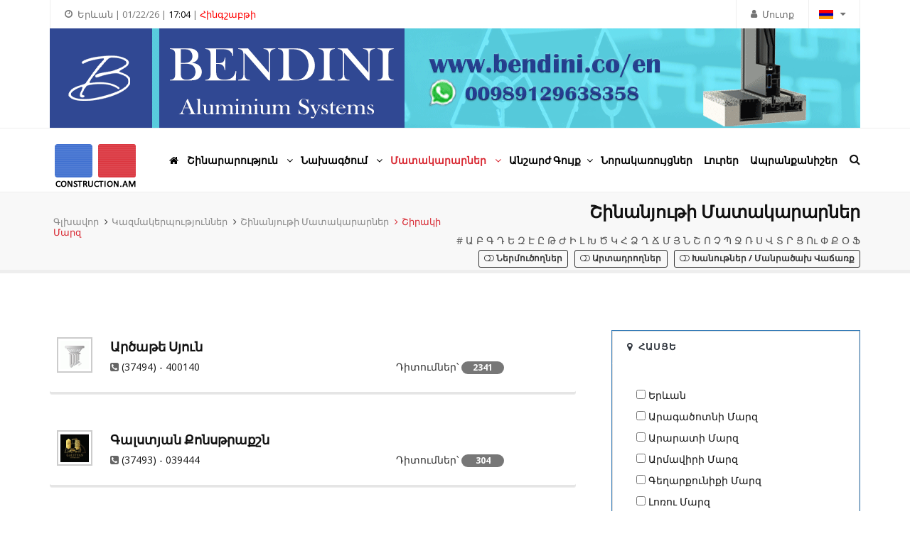

--- FILE ---
content_type: text/html; charset=UTF-8
request_url: https://www.construction.am/arm/suppliers.php?location%5B0%5D=%D5%87%D5%AB%D6%80%D5%A1%D5%AF%D5%AB%20%D5%84%D5%A1%D6%80%D5%A6
body_size: 10951
content:
<!DOCTYPE html>
<html lang="hy">





<head>
	<!-- Google Tag -->
	<script async src="https://www.googletagmanager.com/gtag/js?id=G-8JK1CFZ299"></script>
	<script>
	  window.dataLayer = window.dataLayer || [];
	  function gtag(){dataLayer.push(arguments);}
	  gtag('js', new Date());
	
	  gtag('config', 'G-8JK1CFZ299');
	</script>


	<meta http-equiv="Content-Type" content="text/html; charset=utf-8" />
	<meta http-equiv="X-UA-Compatible" content="IE=edge">
	<meta name="viewport" content="width=device-width, initial-scale=1" />
	
	<meta name="keywords" content="շինանյութի մատակարարներ շիրակի մարզ, շիրակի մարզ շինարարական ապրանքների խանութ, շինանյութ շիրակի մարզ" />
	<meta name="description" content="Շինանյութի, Շինարարական Տեխնիկայի և Ապրանքների Մատակարարներ | Շիրակի Մարզ | Շինարարությունը Հայաստանում" />

	<link rel="shortcut icon" href="https://www.construction.am/favicon.ico">
	<title>Շինանյութի Մատակարարներ | Շիրակի Մարզ | Շինարարությունը Հայաստանում</title>


	<!-- CSS Files -->
	<link href="https://www.construction.am/vendor/bootstrap/css/bootstrap.min.css" rel="stylesheet">
	<link href="https://www.construction.am/vendor/fontawesome/css/font-awesome.min.css" type="text/css" rel="stylesheet">
	<link href="https://www.construction.am/vendor/animateit/animate.min.css" rel="stylesheet">
	<link href="https://www.construction.am/vendor/owlcarousel/owl.carousel.css" rel="stylesheet">
	<link href="https://www.construction.am/vendor/magnific-popup/magnific-popup.css" rel="stylesheet">
	<link href="https://www.construction.am/css/theme-base-arm.css" rel="stylesheet">
	<link href="https://www.construction.am/css/theme-elements.css" rel="stylesheet">	
	<link href="https://www.construction.am/css/responsive.css" rel="stylesheet">
	<link href="https://www.construction.am/css/color-variations/red-dark.css" rel="stylesheet" type="text/css" media="screen" title="blue">
    <link href="https://www.construction.am/css/custom.css" media="screen" rel="stylesheet" type="text/css">
    <link href="https://www.construction.am/css/custom_new.css" media="screen" rel="stylesheet" type="text/css">
	<link href="https://www.construction.am/css/jquery.autocomplete.css" rel="stylesheet" type="text/css">
	<link href="https://www.construction.am/vendor/fancybox/fancybox.css" rel="stylesheet">

	<!-- Google Fonts -->
	<link href="https://fonts.googleapis.com/css?family=Open+Sans:400,300,800,700,600%7CRaleway:100,300,600,700,800" rel="stylesheet" type="text/css">
	<link href="https://fonts.googleapis.com/css?family=Roboto:400,300,800,700,600" rel="stylesheet" type="text/css">


    <!--JS Files -->
    <script src="https://www.construction.am/vendor/jquery/jquery-1.11.2.min.js"></script>
    <script src="https://www.construction.am/vendor/plugins-compressed.js"></script>
	<script src="https://www.construction.am/vendor/fancybox/fancybox.umd.js"></script>
    <script src="https://www.construction.am/js/jquery.autocomplete.js"></script>

	<script type="text/javascript">
	$().ready(function() {
		$("#q").autocomplete("https://www.construction.am/search_ajax.php", {
		matchContains: true,
		selectFirst: false
		});
	});
	</script>

	
<!-- Yandex.Metrika counter -->
<script type="text/javascript" >
   (function(m,e,t,r,i,k,a){m[i]=m[i]||function(){(m[i].a=m[i].a||[]).push(arguments)};
   m[i].l=1*new Date();
   for (var j = 0; j < document.scripts.length; j++) {if (document.scripts[j].src === r) { return; }}
   k=e.createElement(t),a=e.getElementsByTagName(t)[0],k.async=1,k.src=r,a.parentNode.insertBefore(k,a)})
   (window, document, "script", "https://mc.yandex.ru/metrika/tag.js", "ym");

   ym(45426849, "init", {
        clickmap:true,
        trackLinks:true,
        accurateTrackBounce:true
   });
</script>
<noscript><div><img src="https://mc.yandex.ru/watch/45426849" style="position:absolute; left:-9999px;" alt="" /></div></noscript>
<!-- /Yandex.Metrika counter -->




</head>

<body class="wide">
<!-- Top100 (Kraken) Counter -->
<script>
    (function (w, d, c) {
    (w[c] = w[c] || []).push(function() {
        var options = {
            project: 6680256,
        };
        try {
            w.top100Counter = new top100(options);
        } catch(e) { }
    });
    var n = d.getElementsByTagName("script")[0],
    s = d.createElement("script"),
    f = function () { n.parentNode.insertBefore(s, n); };
    s.type = "text/javascript";
    s.async = true;
    s.src =
    (d.location.protocol == "https:" ? "https:" : "http:") +
    "//st.top100.ru/top100/top100.js";

    if (w.opera == "[object Opera]") {
    d.addEventListener("DOMContentLoaded", f, false);
} else { f(); }
})(window, document, "_top100q");
</script>
<noscript>
  <img src="//counter.rambler.ru/top100.cnt?pid=6680256" alt="Топ-100" />
</noscript>
<!-- END Top100 (Kraken) Counter -->


<!-- Top.Mail.Ru counter -->
<script type="text/javascript">
var _tmr = window._tmr || (window._tmr = []);
_tmr.push({id: "2918109", type: "pageView", start: (new Date()).getTime()});
(function (d, w, id) {
  if (d.getElementById(id)) return;
  var ts = d.createElement("script"); ts.type = "text/javascript"; ts.async = true; ts.id = id;
  ts.src = "https://top-fwz1.mail.ru/js/code.js";
  var f = function () {var s = d.getElementsByTagName("script")[0]; s.parentNode.insertBefore(ts, s);};
  if (w.opera == "[object Opera]") { d.addEventListener("DOMContentLoaded", f, false); } else { f(); }
})(document, window, "tmr-code");
</script>
<noscript><div><img src="https://top-fwz1.mail.ru/counter?id=2918109;js=na" style="position:absolute;left:-9999px;" alt="Top.Mail.Ru" /></div></noscript>
<!-- /Top.Mail.Ru counter -->


<!--LiveInternet counter-->
<script>
new Image().src = "https://counter.yadro.ru/hit?r"+
escape(document.referrer)+((typeof(screen)=="undefined")?"":
";s"+screen.width+"*"+screen.height+"*"+(screen.colorDepth?
screen.colorDepth:screen.pixelDepth))+";u"+escape(document.URL)+
";h"+escape(document.title.substring(0,150))+
";"+Math.random();</script>
<!--/LiveInternet-->





<!-- WRAPPER -->
<div class="wrapper">

<!-- TOPBAR -->
<div id="topbar">
	<div class="container">
		<div class="topbar-dropdown fl-right">
			<div class="title br-right-eee br-left-eee"><img class="custom-margin-topbar" src="https://www.construction.am/images/armflag.gif" width="20" height="13" alt="Հայերեն" /> <i class="fa fa-caret-down"></i></div>
					<div class="dropdown-list">
						<a class="list-entry" href="https://www.construction.am/rus/suppliers.php"><img src="https://www.construction.am/images/russia_640.gif" width="20" height="13" alt="Ռուսերեն" /></a>
						<a class="list-entry" href="https://www.construction.am/suppliers.php"><img src="https://www.construction.am/images/usa_640.gif" width="20" height="13" alt="Անգլերեն" /></a>
					</div>

		</div>
						
		<div class="topbar-dropdown fl-right">
			<div class="title"><a href="https://www.construction.am/arm/loginnow.php"><i class="fa fa-user margin-right-xss"></i><span class="hidden-xxs">Մուտք</span></a></div>
		</div>

		<div class="topbar-dropdown">
			<div class="title cursor-text"><i class="fa fa-clock-o"></i>Երևան | 01/22/26 | <span class="clr-black hidden-xs">17:04</span><span class="hidden-xs"> | </span><span class="hidden-xs clr-red">Հինգշաբթի</span><span class="clr-red hidden-xl hidden-lg hidden-md hidden-sm">Հնգ</span></div>
		</div>
		<!-- TOP BANNER -->
		<a style='display:block' href='https://www.construction.am/adrotators/ad_click.php?ad_id=15&ad_url=https%3A%2F%2Fwww.bendini.co%2Fen' target='_blank'><img src="https://www.construction.am/images/bendini/bendini.gif" style="width:100%; height:auto" />   <script>gtag('event', 'bendini', {   'event_category': 'Banner',   'event_label': 'Bendini Banner',   'value': '1' });</script></a>	</div>
</div><!-- END TOPBAR -->


<!-- HEADER -->
<header id="header">
	<div id="header-wrap">
		<div class="container">
			<div id="logo">
				<a href="https://www.construction.am/arm/" class="logo" data-dark-logo="https://www.construction.am/images/logo-dark.png"><img src="https://www.construction.am/images/logo.png" alt="Շինարարությունը Հայաստանում"></a>
			</div>

			<div class="nav-main-menu-responsive">
				<button class="lines-button x"><span class="lines"></span></button>
			</div>

			<div id="top-search"> <a id="top-search-trigger"><i class="fa fa-search"></i><i class="fa fa-close"></i></a>
				<form action="https://www.construction.am/arm/search.php" method="post" name="search">
					<input type="text" name="q" id="q" class="form-control" value="" placeholder="Մուտքագրեք բանալի բառը և սեղմեք &quot;Enter&quot;">
				</form>
			</div>


												<div class="navbar-collapse collapse main-menu-collapse navigation-wrap">
						<div class="container">
							<nav id="mainMenu" class="main-menu mega-menu">
								<ul class="main-menu nav nav-pills">
									<li><a href="https://www.construction.am/arm/"><i class="fa fa-home"></i></a></li>
									
									<li class="dropdown"> <a  href="https://www.construction.am/arm/construction.php"><strong>Շինարարություն</strong> <i class="fa fa-angle-down"></i> </a>
										<ul class="dropdown-menu">
											<li> <a href="https://www.construction.am/arm/construction.php?act=residential-and-commercial-construction"><i class="fa fa-building"></i> Քաղաքացիական և Առևտրային Շինարարություն</a></li>
											<li> <a href="https://www.construction.am/arm/construction.php?act=industrial-and-heavy-civil-construction"><span class="fa-stack"><i class="fa fa-industry fa-stack-1x"></i><i class="fa fa-fire fa-stack-1x"></i></span> Արդյունաբերական և Տրանսպորտային Շինարարություն</a></li>
											<li> <a href="https://www.construction.am/arm/construction.php?act=modular-and-prefabricated-construction"><i class="fa fa-cubes"></i> Մոդուլային / Հավաքովի Շինարարություն</a></li>
											<li> <a href="https://www.construction.am/arm/construction.php?act=earthworks-and-demolition"><i class="fa fa-bomb"></i> Հողային և Քանդման Աշխատանքներ</a></li>
											<li> <a href="https://www.construction.am/arm/construction.php?act=mechanical-construction-specialized-construction-services"><i class="fa fa-gears"></i> Ինժեներական Համակարգեր, Մասնագիտացված Շինարարություն և Ծառայություններ</a></li>
											<li> <a href="https://www.construction.am/arm/construction.php?act=finishing-and-renovation-works"><i class="fa fa-wrench"></i> Հարդարման և Վերանորոգման Աշխատանքներ</a></li>
											<li> <a href="https://www.construction.am/arm/construction.php?act=general-main-contractors"><i class="fa fa-users"></i> Գլխավոր Կապալառուներ</a></li>
										</ul>
									</li>
									<li class="dropdown"> <a  href="https://www.construction.am/arm/design.php"><strong>Նախագծում</strong> <i class="fa fa-angle-down"></i></a>
										<ul class="dropdown-menu">
											<li> <a href="https://www.construction.am/arm/design.php?act=residential-and-commercial-design"><i class="fa fa-pencil"></i> Քաղաքացիական և Առևտրային Նախագծում</a></li>
											<li> <a href="https://www.construction.am/arm/design.php?act=industrial-and-heavy-civil-design"><i class="fa fa-bolt"></i> Արդյունաբերական և Տրանսպորտային Նախագծում</a></li>
											<li> <a href="https://www.construction.am/arm/design.php?act=structural-design"><i class="fa fa-th-list fa-flip-horizontal"></i> Կառուցվածքների Նախագծում</a></li>
											<li> <a href="https://www.construction.am/arm/design.php?act=mechanical-and-specialized-construction-design"><i class="fa fa-thermometer-half"></i> Ինժեներական Համակարգերի և Մասնագիտացված Աշխատանքների Նախագծում</a></li>
											<li> <a href="https://www.construction.am/arm/design.php?act=interior-and-furniture-design"><i class="fa fa-bath"></i> Ինտերիերների և Կահավորման Նախագծում</a></li>
											<li> <a href="https://www.construction.am/arm/design.php?act=engineering-survey-construction-supervision"><i class="fa fa-eye"></i> Ինժեներական Հետազննումներ, Տեխնիկական Հսկողություն և Հետազոտում</a></li>
											<li> <a href="https://www.construction.am/arm/design.php?act=construction-project-management-construction-engineering"><i class="fa fa-map-o"></i> Շինարարության Կառավարում / Շինարարական Ինժինիրինգ</a></li>
											<li> <a href="https://www.construction.am/arm/design.php?act=construction-cost-and-scope-estimation-property-measurements"><i class="fa fa-calculator"></i> Նախահաշիվների Կազմում, Ծավալների Հաշվարկ և Տարածքների Չափագրում</a></li>
										</ul>
									</li>
									<li class="dropdown mega-menu-item"> <a style='color:#D82731' href="https://www.construction.am/arm/suppliers.php"><strong>Մատակարարներ</strong> <i class="fa fa-angle-down"></i> </a>
										<ul class="dropdown-menu">
											<li class="mega-menu-content">
												<div class="row">
													<div class="col-md-4">
														<ul>
														
														
															<li>
																<a href="https://www.construction.am/arm/suppliers.php?act=everything-for-construction-process" style="font-size:12px"> <i class="fa fa-truck"></i>Ամեն Ինչ Շինարարության Իրականացման Համար</a>
															</li>
															<li>
																<a href="https://www.construction.am/arm/suppliers.php?act=security-smart-systems-intercom" style="font-size:12px"> <i class="fa fa-shield"></i>Անվտանգության և Խելացի Համակարգեր</a>
															</li>
															<li>
																<a href="https://www.construction.am/arm/suppliers.php?act=lumber-woodwork" style="font-size:12px"> <i class="fa fa-tree"></i>Անտառանյութ և Փայտե Արտադրանք</a>
															</li>
													
															<li>
																<a href="https://www.construction.am/arm/suppliers.php?act=glass-polycarbonate" style="font-size:12px"> <i class="fa fa-object-ungroup fa-flip-vertical"></i>Ապակի / Պոլիկարբոնատ</a>
															</li>
															
															<li>
																<a href="https://www.construction.am/arm/suppliers.php?act=concrete-asphalt-aggregates" style="font-size:12px"> <i class="fa fa-road"></i>Բետոն / Ասֆալտ / Լցանյութեր</a>
															</li>
															<li>
																<a href="https://www.construction.am/arm/suppliers.php?act=concrete-products" style="font-size:12px"> <i class="fa fa-th"></i>Բետոնե Արտադրանք</a>
															</li>
															<li>
																<a href="https://www.construction.am/arm/suppliers.php?act=gates-doors-windows-shutters-barriers" style="font-size:12px"> <i class="fa fa-columns fa-flip-vertical"></i>Դարպասներ / Դռներ / Պատուհաններ</a>
															</li>
															<li>
																<a href="https://www.construction.am/arm/suppliers.php?act=facing-and-finishing" style="font-size:12px"> <i class="fa fa-paint-brush"></i>Երեսպատում և Հարդարում</a>
															</li>
															<li>
																<a href="https://www.construction.am/arm/suppliers.php?act=electric-supply-lighting" style="font-size:12px"> <i class="fa fa-plug"></i>Էլեկտրամատակարարում և Լուսավորություն</a>
															</li>
		
														</ul>
													</div>
													
													
													<div class="col-md-4">
														<ul>
															<li>
																<a href="https://www.construction.am/arm/suppliers.php?act=landscaping-lawn-garden-care" style="font-size:12px"> <i class="fa fa-leaf"></i>Լանդշաֆտ և Այգու Խնամք</a>
															</li>
															<li>
																<a href="https://www.construction.am/arm/suppliers.php?act=furniture-blinds" style="font-size:12px"> <i class="fa fa-align-justify"></i>Կահույք և Վարագույրներ</a>
															</li>
															<li>
																<a href="https://www.construction.am/arm/suppliers.php?act=binder-materials-bulk-solids" style="font-size:12px"> <i class="fa fa-puzzle-piece"></i>Կապակցող և Սորուն Նյութեր</a>
															</li>
															<li>
																<a href="https://www.construction.am/arm/suppliers.php?act=equipment-systems-for-buildings-facilities" style="font-size:12px"> <i class="fa fa-fax"></i>Կառույցների Սարքավորումներ և Համակարգեր</a>
															</li>
															<li>
																<a href="https://www.construction.am/arm/suppliers.php?act=flooring-ceilings" style="font-size:12px"> <i class="fa fa-clone"></i>Հատակներ և Առաստաղներ</a>
															</li>
														
															<li>
																<a href="https://www.construction.am/arm/suppliers.php?act=insulation-materials" style="font-size:12px"> <span class="fa-stack"><i class="fa fa-toggle-off fa-stack-1x fa-flip-horizontal" style="text-decoration:underline"></i><i class="fa fa-toggle-on fa-stack-1x fa-flip-horizontal"></i></span>Մեկուսիչ Նյութեր</a>
															</li>
															<li>
																<a href="https://www.construction.am/arm/suppliers.php?act=metal" style="font-size:12px"> <i class="fa fa-magnet"></i>Մետաղ</a>
															</li>
															<li>
																<a href="https://www.construction.am/arm/suppliers.php?act=partitions" style="font-size:12px"> <i class="fa fa-pause"></i>Միջնորմներ</a>
															</li>
															<li>
																<a href="https://www.construction.am/arm/suppliers.php?act=modular-prefabricated-stairs-railings" style="font-size:12px"> <i class="fa fa-stack-overflow fa-flip-vertical"></i>Մոդուլային Սանդուղքներ և Բազրիքներ</a>
															</li>



														</ul>
													</div>

													<div class="col-md-4">
														<ul>
															<li>
																<a href="https://www.construction.am/arm/suppliers.php?act=hvac-refrigeration" style="font-size:12px"> <i class="fa fa-snowflake-o"></i>Ջերմամատակարարում, Սառնամատակարարում</a>
															</li>
															<li>
																<a href="https://www.construction.am/arm/suppliers.php?act=water-supply-sewage-natural-gas-supply" style="font-size:12px"> <i class="fa fa-tint"></i>Ջրամատակարարում / Գազամատակարարում</a>
															</li>
															<li>
																<a href="https://www.construction.am/arm/suppliers.php?act=adhesive-chemicals" style="font-size:12px"> <i class="fa fa-flask"></i>Սոսինձներ / Հավելանյութեր / Քիմիա</a>
															</li>
															<li>
																<a href="https://www.construction.am/arm/suppliers.php?act=bathroom-kitchen-sanitary-ware-fixtures" style="font-size:12px"> <i class="fa fa-shower"></i>Սանիտարական Կերամիկա և Տեխնիկա</a>
															</li>
															<li>
																<a href="https://www.construction.am/arm/suppliers.php?act=roofing-materials" style="font-size:12px"> <i class="fa fa-chevron-up" style="text-decoration:underline"></i>Տանիքածածկման Նյութեր</a>
															</li>
															<li>
																<a href="https://www.construction.am/arm/suppliers.php?act=stones-bricks" style="font-size:12px"> <i class="fa fa-cube"></i>Քարեր / Աղյուսներ</a>
															</li>

														
															<li>
																<a href="https://www.construction.am/arm/suppliers.php?act=other-products-materials" style="font-size:12px"> <i class="fa fa-cog"></i>Այլ Արտադրանք և Նյութեր</a>
															</li>
														</ul>
													</div>
													
												</div>
												<div class="col-md-4">
												<ul><li><a href="https://www.construction.am/arm/suppliers.php?imporman=importers" class="read-more" style="font-weight:bold; color:#D82731"><i class="fa fa-ship"></i>Շինանյութ Ներմուծողներ</a></li></ul></div>
												<div class="col-md-4">
												<ul><li><a href="https://www.construction.am/arm/suppliers.php?imporman=manufacturers" class="read-more" style="font-weight:bold; color:#D82731"><i class="fa fa-industry"></i>Շինանյութ Արտադրողներ</a></li></ul></div>
												<div class="col-md-4">
												<ul><li><a href="https://www.construction.am/arm/suppliers.php?imporman=stores" class="read-more" style="font-weight:bold; color:#D82731"><i class="fa fa-shopping-bag"></i>Շինանյութի Խանութներ</a></li></ul></div>
												 </li>
										</ul>
									</li>
									<li class="dropdown"> <a  href="https://www.construction.am/arm/realty.php"><strong>Անշարժ Գույք</strong><i class="fa fa-angle-down"></i></a>
										<ul class="dropdown-menu">
											<li> <a href="https://www.construction.am/arm/realty.php?act=real-estate-agencies-property-appraisal-and-measurements"><i class="fa fa-institution"></i> Անշարժ Գույքի Գործակալություններ, Գնահատում և Չափագրում</a></li>
											<li> <a href="https://www.construction.am/arm/developers.php"><i class="fa fa-building-o"></i> Անշարժ Գույքի Կառուցապատողներ</a></li>
											<li> <a href="https://www.construction.am/arm/realty.php?act=business-centers-and-property-management"><i class="fa fa-briefcase"></i> Բիզնես Կենտրոններ և Անշարժ Գույքի Կառավարում</a></li>

											<li> <a href="https://www.construction.am/arm/listings.php" style="font-weight:bold; color:#D82731"><i class="fa fa-tags"></i> Անշարժ Գույքի Առք, Վաճառք և Վարձակալություն</a></li>

										</ul>
									</li>
									<li> <a href="https://www.construction.am/arm/apartments.php" ><strong style="padding-right:10px">Նորակառույցներ</strong></a></li>
									<li> <a href="https://www.construction.am/arm/news.php" ><strong  style="padding-right:10px">Լուրեր</strong></a></li>
									<li> <a href="https://www.construction.am/arm/brands.php" ><strong>Ապրանքանիշեր</strong></a></li>
								</ul>
							</nav>
						</div>
					</div>

		</div>
	</div>
</header><!-- END: HEADER -->


<!-- PAGE TITLE -->
<section id="page-title" class="page-title-parallax" style="padding:5px; padding-top:10px">
    <div class="container">
                <div class="breadcrumb col-md-6" data-animation="fadeInLeft" data-animation-delay="800" style="text-align:left">
        <div style="margin-left:5px">
            <ul style="font-size:13px">
                <li><a href="https://www.construction.am/arm/">Գլխավոր</a>
                </li>
                <li><a href="https://www.construction.am/arm/companies.php">Կազմակերպություններ</a>
                </li>
                <li class="active"><a href="https://www.construction.am/arm/suppliers.php">Շինանյութի Մատակարարներ</a>
                </li>
                                                                                <li class="active" style="color:#D82731">Շիրակի Մարզ                </li>
                            </ul></div>
        </div>
        		<div class="page-title col-md-6" data-animation="fadeInRight" data-animation-delay="300">
            <h3><a href="https://www.construction.am/arm/suppliers.php">Շինանյութի Մատակարարներ</a></h3>
            <span>
            <a href="https://www.construction.am/arm/suppliers.php?location%5B0%5D=%D5%87%D5%AB%D6%80%D5%A1%D5%AF%D5%AB%20%D5%84%D5%A1%D6%80%D5%A6&letter=0" >#</a> 
            <a href="https://www.construction.am/arm/suppliers.php?location%5B0%5D=%D5%87%D5%AB%D6%80%D5%A1%D5%AF%D5%AB%20%D5%84%D5%A1%D6%80%D5%A6&letter=%D4%B1" >Ա</a> 
            <a href="https://www.construction.am/arm/suppliers.php?location%5B0%5D=%D5%87%D5%AB%D6%80%D5%A1%D5%AF%D5%AB%20%D5%84%D5%A1%D6%80%D5%A6&letter=%D4%B2" >Բ</a> 
            <a href="https://www.construction.am/arm/suppliers.php?location%5B0%5D=%D5%87%D5%AB%D6%80%D5%A1%D5%AF%D5%AB%20%D5%84%D5%A1%D6%80%D5%A6&letter=%D4%B3" >Գ</a> 
            <a href="https://www.construction.am/arm/suppliers.php?location%5B0%5D=%D5%87%D5%AB%D6%80%D5%A1%D5%AF%D5%AB%20%D5%84%D5%A1%D6%80%D5%A6&letter=%D4%B4" >Դ</a> 
            <a href="https://www.construction.am/arm/suppliers.php?location%5B0%5D=%D5%87%D5%AB%D6%80%D5%A1%D5%AF%D5%AB%20%D5%84%D5%A1%D6%80%D5%A6&letter=%D4%B5" >Ե</a> 
            <a href="https://www.construction.am/arm/suppliers.php?location%5B0%5D=%D5%87%D5%AB%D6%80%D5%A1%D5%AF%D5%AB%20%D5%84%D5%A1%D6%80%D5%A6&letter=%D4%B6" >Զ</a> 
            <a href="https://www.construction.am/arm/suppliers.php?location%5B0%5D=%D5%87%D5%AB%D6%80%D5%A1%D5%AF%D5%AB%20%D5%84%D5%A1%D6%80%D5%A6&letter=%D4%B7" >Է</a> 
            <a href="https://www.construction.am/arm/suppliers.php?location%5B0%5D=%D5%87%D5%AB%D6%80%D5%A1%D5%AF%D5%AB%20%D5%84%D5%A1%D6%80%D5%A6&letter=%D4%B8" >Ը</a> 
            <a href="https://www.construction.am/arm/suppliers.php?location%5B0%5D=%D5%87%D5%AB%D6%80%D5%A1%D5%AF%D5%AB%20%D5%84%D5%A1%D6%80%D5%A6&letter=%D4%B9" >Թ</a> 
            <a href="https://www.construction.am/arm/suppliers.php?location%5B0%5D=%D5%87%D5%AB%D6%80%D5%A1%D5%AF%D5%AB%20%D5%84%D5%A1%D6%80%D5%A6&letter=%D4%BA" >Ժ</a> 
            <a href="https://www.construction.am/arm/suppliers.php?location%5B0%5D=%D5%87%D5%AB%D6%80%D5%A1%D5%AF%D5%AB%20%D5%84%D5%A1%D6%80%D5%A6&letter=%D4%BB" >Ի</a> 
            <a href="https://www.construction.am/arm/suppliers.php?location%5B0%5D=%D5%87%D5%AB%D6%80%D5%A1%D5%AF%D5%AB%20%D5%84%D5%A1%D6%80%D5%A6&letter=%D4%BC" >Լ</a> 
            <a href="https://www.construction.am/arm/suppliers.php?location%5B0%5D=%D5%87%D5%AB%D6%80%D5%A1%D5%AF%D5%AB%20%D5%84%D5%A1%D6%80%D5%A6&letter=%D4%BD" >Խ</a> 
            <a href="https://www.construction.am/arm/suppliers.php?location%5B0%5D=%D5%87%D5%AB%D6%80%D5%A1%D5%AF%D5%AB%20%D5%84%D5%A1%D6%80%D5%A6&letter=%D4%BE" >Ծ</a> 
            <a href="https://www.construction.am/arm/suppliers.php?location%5B0%5D=%D5%87%D5%AB%D6%80%D5%A1%D5%AF%D5%AB%20%D5%84%D5%A1%D6%80%D5%A6&letter=%D4%BF" >Կ</a> 
            <a href="https://www.construction.am/arm/suppliers.php?location%5B0%5D=%D5%87%D5%AB%D6%80%D5%A1%D5%AF%D5%AB%20%D5%84%D5%A1%D6%80%D5%A6&letter=%D5%80" >Հ</a> 
            <a href="https://www.construction.am/arm/suppliers.php?location%5B0%5D=%D5%87%D5%AB%D6%80%D5%A1%D5%AF%D5%AB%20%D5%84%D5%A1%D6%80%D5%A6&letter=%D5%81" >Ձ</a> 
            <a href="https://www.construction.am/arm/suppliers.php?location%5B0%5D=%D5%87%D5%AB%D6%80%D5%A1%D5%AF%D5%AB%20%D5%84%D5%A1%D6%80%D5%A6&letter=%D5%82" >Ղ</a> 
            <a href="https://www.construction.am/arm/suppliers.php?location%5B0%5D=%D5%87%D5%AB%D6%80%D5%A1%D5%AF%D5%AB%20%D5%84%D5%A1%D6%80%D5%A6&letter=%D5%83" >Ճ</a> 
            <a href="https://www.construction.am/arm/suppliers.php?location%5B0%5D=%D5%87%D5%AB%D6%80%D5%A1%D5%AF%D5%AB%20%D5%84%D5%A1%D6%80%D5%A6&letter=%D5%84" >Մ</a> 
            <a href="https://www.construction.am/arm/suppliers.php?location%5B0%5D=%D5%87%D5%AB%D6%80%D5%A1%D5%AF%D5%AB%20%D5%84%D5%A1%D6%80%D5%A6&letter=%D5%85" >Յ</a> 
            <a href="https://www.construction.am/arm/suppliers.php?location%5B0%5D=%D5%87%D5%AB%D6%80%D5%A1%D5%AF%D5%AB%20%D5%84%D5%A1%D6%80%D5%A6&letter=%D5%86" >Ն</a> 
            <a href="https://www.construction.am/arm/suppliers.php?location%5B0%5D=%D5%87%D5%AB%D6%80%D5%A1%D5%AF%D5%AB%20%D5%84%D5%A1%D6%80%D5%A6&letter=%D5%87" >Շ</a> 
            <a href="https://www.construction.am/arm/suppliers.php?location%5B0%5D=%D5%87%D5%AB%D6%80%D5%A1%D5%AF%D5%AB%20%D5%84%D5%A1%D6%80%D5%A6&letter=%D5%88" >Ո</a> 
            <a href="https://www.construction.am/arm/suppliers.php?location%5B0%5D=%D5%87%D5%AB%D6%80%D5%A1%D5%AF%D5%AB%20%D5%84%D5%A1%D6%80%D5%A6&letter=%D5%89" >Չ </a> 
            <a href="https://www.construction.am/arm/suppliers.php?location%5B0%5D=%D5%87%D5%AB%D6%80%D5%A1%D5%AF%D5%AB%20%D5%84%D5%A1%D6%80%D5%A6&letter=%D5%8A" >Պ</a> 
            <a href="https://www.construction.am/arm/suppliers.php?location%5B0%5D=%D5%87%D5%AB%D6%80%D5%A1%D5%AF%D5%AB%20%D5%84%D5%A1%D6%80%D5%A6&letter=%D5%8B" >Ջ</a> 
            <a href="https://www.construction.am/arm/suppliers.php?location%5B0%5D=%D5%87%D5%AB%D6%80%D5%A1%D5%AF%D5%AB%20%D5%84%D5%A1%D6%80%D5%A6&letter=%D5%8C" >Ռ</a> 
            <a href="https://www.construction.am/arm/suppliers.php?location%5B0%5D=%D5%87%D5%AB%D6%80%D5%A1%D5%AF%D5%AB%20%D5%84%D5%A1%D6%80%D5%A6&letter=%D5%8D" >Ս</a> 
            <a href="https://www.construction.am/arm/suppliers.php?location%5B0%5D=%D5%87%D5%AB%D6%80%D5%A1%D5%AF%D5%AB%20%D5%84%D5%A1%D6%80%D5%A6&letter=%D5%8E" >Վ</a> 
            <a href="https://www.construction.am/arm/suppliers.php?location%5B0%5D=%D5%87%D5%AB%D6%80%D5%A1%D5%AF%D5%AB%20%D5%84%D5%A1%D6%80%D5%A6&letter=%D5%8F" >Տ</a> 
            <a href="https://www.construction.am/arm/suppliers.php?location%5B0%5D=%D5%87%D5%AB%D6%80%D5%A1%D5%AF%D5%AB%20%D5%84%D5%A1%D6%80%D5%A6&letter=%D5%90" >Ր</a> 
            <a href="https://www.construction.am/arm/suppliers.php?location%5B0%5D=%D5%87%D5%AB%D6%80%D5%A1%D5%AF%D5%AB%20%D5%84%D5%A1%D6%80%D5%A6&letter=%D5%91" >Ց</a> 
            <a href="https://www.construction.am/arm/suppliers.php?location%5B0%5D=%D5%87%D5%AB%D6%80%D5%A1%D5%AF%D5%AB%20%D5%84%D5%A1%D6%80%D5%A6&letter=%D6%82" >Ու</a> 
            <a href="https://www.construction.am/arm/suppliers.php?location%5B0%5D=%D5%87%D5%AB%D6%80%D5%A1%D5%AF%D5%AB%20%D5%84%D5%A1%D6%80%D5%A6&letter=%D5%93" >Փ</a> 
            <a href="https://www.construction.am/arm/suppliers.php?location%5B0%5D=%D5%87%D5%AB%D6%80%D5%A1%D5%AF%D5%AB%20%D5%84%D5%A1%D6%80%D5%A6&letter=%D5%94" >Ք</a> 
            <a href="https://www.construction.am/arm/suppliers.php?location%5B0%5D=%D5%87%D5%AB%D6%80%D5%A1%D5%AF%D5%AB%20%D5%84%D5%A1%D6%80%D5%A6&letter=%D5%95" >Օ</a> 
            <a href="https://www.construction.am/arm/suppliers.php?location%5B0%5D=%D5%87%D5%AB%D6%80%D5%A1%D5%AF%D5%AB%20%D5%84%D5%A1%D6%80%D5%A6&letter=%D5%96" >Ֆ</a> 
        
        </span>            <br style="margin-top:5px">
                        <a class="label label-danger" href="https://www.construction.am/arm/suppliers.php?location%5B0%5D=%D5%87%D5%AB%D6%80%D5%A1%D5%AF%D5%AB%20%D5%84%D5%A1%D6%80%D5%A6&imporman=importers" style="margin-right:5px; background-color:#F8F8F8; color:#333; border:1px #333 solid; font-size:12px"><i class="fa fa-toggle-off" data-toggle="tooltip" data-placement="top" title="Միացնել"></i> Ներմուծողներ</a>
                                    <a class="label label-danger" href="https://www.construction.am/arm/suppliers.php?location%5B0%5D=%D5%87%D5%AB%D6%80%D5%A1%D5%AF%D5%AB%20%D5%84%D5%A1%D6%80%D5%A6&imporman=manufacturers" style="margin-right:5px; background-color:#F8F8F8; color:#333; border:1px #333 solid; font-size:12px"><i class="fa fa-toggle-off" data-toggle="tooltip" data-placement="top" title="Միացնել"></i> Արտադրողներ</a>
            

                        <a class="label label-danger" href="https://www.construction.am/arm/suppliers.php?location%5B0%5D=%D5%87%D5%AB%D6%80%D5%A1%D5%AF%D5%AB%20%D5%84%D5%A1%D6%80%D5%A6&imporman=stores" style="background-color:#F8F8F8; color:#333; border:1px #333 solid; font-size:12px"><i class="fa fa-toggle-off" data-toggle="tooltip" data-placement="top" title="Միացնել"></i> Խանութներ / Մանրածախ Վաճառք</a>
                    
        
        </div>    </div>
</section>
<!-- END: PAGE TITLE -->
	
	
	

<section class="content">


    <div class="container">
   	       <div class="row">
            <!-- Blog post-->
            <div class="post-content post-thumbnail col-md-8">
                	<!-- Blog image post-->

                	
				

			<div class="post-item sharker" style="border-left:0px; border-right:0px; border-top:0px">
				<div class="post-image image-box effect social-links" style="width:50px; height:50px; margin-right:5px">
					<a href="https://www.construction.am/arm/companies/artsate-syun/">
						<img width="50" height="50" alt="Արծաթե Սյուն" src="https://www.construction.am/images/companylogos/3541small.gif" class="brand_hovvr">
					</a>

				</div>
				
				<div class="post-content-details" style="width:80%">
					<div class="post-title">
						<h4 style="margin-bottom:3px"><a href="https://www.construction.am/arm/companies/artsate-syun/">Արծաթե Սյուն</a></h4 >
						
               			<span style="float:right; margin-right:-8px; display:block; width:30%; text-align:right">Դիտումներ՝ <span class="badge" style="width:60px">2341</span></span>
						<span style="float:left; display:block; width:65%"><i class="fa fa-phone-square" style="color:#666"></i> <a href='tel:37494400140'>(37494) - 400140</a></span>
						

					

					
					</div>
			</div>

</div>

				

			<div class="post-item sharker" style="border-left:0px; border-right:0px; border-top:0px">
				<div class="post-image image-box effect social-links" style="width:50px; height:50px; margin-right:5px">
					<a href="https://www.construction.am/arm/companies/galstyan-construction/">
						<img width="50" height="50" alt="Գալստյան Քոնսթրաքշն" src="https://www.construction.am/images/companylogos/4819small.gif" class="brand_hovvr">
					</a>

				</div>
				
				<div class="post-content-details" style="width:80%">
					<div class="post-title">
						<h4 style="margin-bottom:3px"><a href="https://www.construction.am/arm/companies/galstyan-construction/">Գալստյան Քոնսթրաքշն</a></h4 >
						
               			<span style="float:right; margin-right:-8px; display:block; width:30%; text-align:right">Դիտումներ՝ <span class="badge" style="width:60px">304</span></span>
						<span style="float:left; display:block; width:65%"><i class="fa fa-phone-square" style="color:#666"></i> <a href='tel:37493039444'>(37493) - 039444</a></span>
						

					

					
					</div>
			</div>

</div>

				
			<div class="post-item sharker" style="box-shadow:0 -3px rgba(0, 0, 0, 0.5) inset">
				<div class="post-image image-box effect social-links" style="width:50px; height:50px; margin-right:5px">
					<a href="https://www.construction.am/arm/companies/decor-furniture-showroom/">
						<img width="50" height="50" alt="Դեկոր Կահույքի Սրահ" src="https://www.construction.am/images/companylogos/3370small.gif" class="brand_hovvr">
					</a>

				</div>
				<div data-animation="pulse infinite" style="float:right; margin-right:-30px; margin-top:-30px"><a href="https://www.construction.am/arm/companies/decor-furniture-showroom/">
				<img src="https://placehold.co/75x75?text=IMAGE" style="width:75px; height:75px; border-color:#D82731" class="brand_hovvr" /></a>
				</div>
				<div class="post-content-details" style="width:80%">
					<div class="post-title">
						<h4 style="margin-bottom:3px"><a href="https://www.construction.am/arm/companies/decor-furniture-showroom/">Դեկոր Կահույքի Սրահ</a></h4 >
						
						<div style="text-align:justify"><u>Արտադրություն</u>՝ Պատրաստի Կահույք, Պատվերով Կահույք, Խոհանոցի Կահույք, Բնակելի Կահույք, Փափուկ Կահույք, Մանկական Կահույք, Այգու և Զբոսայգու Կահույք, Կահույքի Պարագաներ, Փայտե Կահույք, Փայտատաշեղային և Փայտաթելային Սալերից Կահույք, Ապակե Կահույք, Ապակի, Ապակե Կահույք; <u>Վաճառք</u>՝ Պատրաստի Կահույք, Պատվերով Կահույք, Խոհանոցի Կահույք, Բնակելի Կահույք, Փափուկ Կահույք, Մանկական Կահույք, Այգու և Զբոսայգու Կահույք, Կահույքի Պարագաներ, Փայտե Կահույք, Փայտատաշեղային և Փայտաթելային Սալերից Կահույք, Ապակե Կահույք, Ապակի, Ապակե Կահույք</div>
						<div class="separator dotted" style="color:#D82731" ><i class="fa fa-circle-o"></i></div>
               			<span style="float:right; margin-right:-8px; display:block; width:30%; text-align:right">Դիտումներ՝ <span class="badge" style="width:60px; background-color:#D82731">12774</span></span>
						<span style="float:left; display:block; width:65%"><i class="fa fa-phone-square" style="color:#D82731"></i> <a href='tel:37493202035'>(37493) - 202035</a></span>
						

					

					
					</div>
			</div>

</div>				

			<div class="post-item sharker" style="border-left:0px; border-right:0px; border-top:0px">
				<div class="post-image image-box effect social-links" style="width:50px; height:50px; margin-right:5px">
					<a href="https://www.construction.am/arm/companies/ase-group/">
						<img width="50" height="50" alt="Էվրո.ԷյԷմ" src="https://placehold.co/50x50?text=LOGO" class="brand_hovvr">
					</a>

				</div>
				
				<div class="post-content-details" style="width:80%">
					<div class="post-title">
						<h4 style="margin-bottom:3px"><a href="https://www.construction.am/arm/companies/ase-group/">Էվրո.ԷյԷմ</a></h4 >
						
               			<span style="float:right; margin-right:-8px; display:block; width:30%; text-align:right">Դիտումներ՝ <span class="badge" style="width:60px">4054</span></span>
						<span style="float:left; display:block; width:65%"><i class="fa fa-phone-square" style="color:#666"></i> <a href='tel:37477881699'>(37477) - 881699</a></span>
						

					

					
					</div>
			</div>

</div>

				
			<div class="post-item sharker" style="box-shadow:0 -3px rgba(0, 0, 0, 0.5) inset">
				<div class="post-image image-box effect social-links" style="width:50px; height:50px; margin-right:5px">
					<a href="https://www.construction.am/arm/companies/hatm-house-components-manufacturing-factory/">
						<img width="50" height="50" alt="ՀԱՏՄ Տնաշինական Միավորում" src="https://www.construction.am/images/companylogos/224small.gif" class="brand_hovvr">
					</a>

				</div>
				<div data-animation="pulse infinite" style="float:right; margin-right:-30px; margin-top:-30px"><a href="https://www.construction.am/arm/companies/hatm-house-components-manufacturing-factory/">
				<img src="https://www.construction.am/images/premimages/224-hatm-house-components-manufacturing-factory.png" style="width:75px; height:75px; border-color:#D82731" class="brand_hovvr" /></a>
				</div>
				<div class="post-content-details" style="width:80%">
					<div class="post-title">
						<h4 style="margin-bottom:3px"><a href="https://www.construction.am/arm/companies/hatm-house-components-manufacturing-factory/">ՀԱՏՄ Տնաշինական Միավորում</a></h4 >
						
						<div style="text-align:justify"><u>Արտադրություն</u>՝ Պեմզաբլոկներ և Միջնորմի Սալեր, Մայթի Սալիկներ, Կերամիկական Սալիկներ, Պատրաստի Կահույք, Պատվերով Կահույք, Գրասենյակային Կահույք, Խոհանոցի Կահույք, Բնակելի Կահույք, Մանկական Կահույք, Առևտրային և Արտադրական Կահույք, Դարակներ / Դարակաշարեր, Այգու և Զբոսայգու Կահույք, Փայտե Կահույք, Փայտատաշեղային և Փայտաթելային Սալերից Կահույք, Ապակե Կահույք, Միջսենյակային Դռներ, Միջսենյակային Փայտե Դռներ, Ապակի, Ապակե Կահույք, Դեկորատիվ և Գծային Փայտանյութ, Փայտե Գեղարվեստական Արտադրանք, Տանիքածածկման Ռուբերոիդե Սալիկներ / Փափուկ Կղմինդր, Մետաղական Կղմինդր, Պղնձե Տանիքածածկ; <u>Վաճառք</u>՝ Պեմզաբլոկներ և Միջնորմի Սալեր, Մայթի Սալիկներ, Կերամիկական Սալիկներ, Պատրաստի Կահույք, Պատվերով Կահույք, Գրասենյակային Կահույք, Խոհանոցի Կահույք, Բնակելի Կահույք, Մանկական Կահույք, Առևտրային և Արտադրական Կահույք, Դարակներ / Դարակաշարեր, Այգու և Զբոսայգու Կահույք, Փայտե Կահույք, Փայտատաշեղային և Փայտաթելային Սալերից Կահույք, Ապակե Կահույք, Միջսենյակային Դռներ, Միջսենյակային Փայտե Դռներ, Ապակի, Ապակե Կահույք, Դեկորատիվ և Գծային Փայտանյութ, Փայտե Գեղարվեստական Արտադրանք, Տանիքածածկման Ռուբերոիդե Սալիկներ / Փափուկ Կղմինդր, Մետաղական Կղմինդր, Պղնձե Տանիքածածկ</div>
						<div class="separator dotted" style="color:#D82731" ><i class="fa fa-circle-o"></i></div>
               			<span style="float:right; margin-right:-8px; display:block; width:30%; text-align:right">Դիտումներ՝ <span class="badge" style="width:60px; background-color:#D82731">17847</span></span>
						<span style="float:left; display:block; width:65%"><i class="fa fa-phone-square" style="color:#D82731"></i> <a href='tel:37431262900'>(374312) - 62900</a>, <a href='tel:37431262949'>(374312) - 62949</a>, <a href='tel:37431260112'>(374312) - 60112</a>, <a href='tel:37491421623'>(37491) - 421623</a></span>
						

					

					
					</div>
			</div>

</div>				
			<div class="post-item sharker" style="box-shadow:0 -3px rgba(0, 0, 0, 0.5) inset">
				<div class="post-image image-box effect social-links" style="width:50px; height:50px; margin-right:5px">
					<a href="https://www.construction.am/arm/companies/magnon-ojsc/">
						<img width="50" height="50" alt="Մագնոն" src="https://www.construction.am/images/companylogos/1028small.gif" class="brand_hovvr">
					</a>

				</div>
				<div data-animation="pulse infinite" style="float:right; margin-right:-30px; margin-top:-30px"><a href="https://www.construction.am/arm/companies/magnon-ojsc/">
				<img src="https://www.construction.am/images/premimages/1028-magnon-ojsc.png" style="width:75px; height:75px; border-color:#AB4EBF" class="brand_hovvr" /></a>
				</div>
				<div class="post-content-details" style="width:80%">
					<div class="post-title">
						<h4 style="margin-bottom:3px"><a href="https://www.construction.am/arm/companies/magnon-ojsc/">Մագնոն</a></h4 >
						
						<div style="text-align:justify"><u>Արտադրություն</u>՝ Մետաղական Դարպասներ, Մետաղե Արտադրանք; <u>Վաճառք</u>՝ Մետաղական Դարպասներ, Մետաղե Արտադրանք</div>
						<div class="separator dotted" style="color:#AB4EBF" ><i class="fa fa-circle-o"></i></div>
               			<span style="float:right; margin-right:-8px; display:block; width:30%; text-align:right">Դիտումներ՝ <span class="badge" style="width:60px; background-color:#AB4EBF">14164</span></span>
						<span style="float:left; display:block; width:65%"><i class="fa fa-phone-square" style="color:#AB4EBF"></i> <a href='tel:37493058998'>(37493) - 058998</a>, <a href='tel:37495058998'>(37495) - 058998</a>, <a href='tel:37491058998'>(37491) - 058998</a></span>
						

					

					
					</div>
			</div>

</div>				

			<div class="post-item sharker" style="border-left:0px; border-right:0px; border-top:0px">
				<div class="post-image image-box effect social-links" style="width:50px; height:50px; margin-right:5px">
					<a href="https://www.construction.am/arm/companies/nav-group/">
						<img width="50" height="50" alt="ՆԱՎ Գրուպ" src="https://www.construction.am/images/companylogos/3989small.gif" class="brand_hovvr">
					</a>

				</div>
				
				<div class="post-content-details" style="width:80%">
					<div class="post-title">
						<h4 style="margin-bottom:3px"><a href="https://www.construction.am/arm/companies/nav-group/">ՆԱՎ Գրուպ</a></h4 >
						
               			<span style="float:right; margin-right:-8px; display:block; width:30%; text-align:right">Դիտումներ՝ <span class="badge" style="width:60px">1205</span></span>
						<span style="float:left; display:block; width:65%"><i class="fa fa-phone-square" style="color:#666"></i> <a href='tel:37493100930'>(37493) - 100930</a></span>
						

					

					
					</div>
			</div>

</div>

				

			<div class="post-item sharker" style="border-left:0px; border-right:0px; border-top:0px">
				<div class="post-image image-box effect social-links" style="width:50px; height:50px; margin-right:5px">
					<a href="https://www.construction.am/arm/companies/royal-furniture-showroom/">
						<img width="50" height="50" alt="Ռոյալ Կահույքի Սրահ" src="https://placehold.co/50x50?text=LOGO" class="brand_hovvr">
					</a>

				</div>
				
				<div class="post-content-details" style="width:80%">
					<div class="post-title">
						<h4 style="margin-bottom:3px"><a href="https://www.construction.am/arm/companies/royal-furniture-showroom/">Ռոյալ Կահույքի Սրահ</a></h4 >
						
               			<span style="float:right; margin-right:-8px; display:block; width:30%; text-align:right">Դիտումներ՝ <span class="badge" style="width:60px">14125</span></span>
						<span style="float:left; display:block; width:65%"><i class="fa fa-phone-square" style="color:#666"></i> <a href='tel:37498851067'>(37498) - 851067</a></span>
						

					

					
					</div>
			</div>

</div>

				

			<div class="post-item sharker" style="border-left:0px; border-right:0px; border-top:0px">
				<div class="post-image image-box effect social-links" style="width:50px; height:50px; margin-right:5px">
					<a href="https://www.construction.am/arm/companies/sargis-petrosyan-llc/">
						<img width="50" height="50" alt="Սարգիս Պետրոսյան" src="https://www.construction.am/images/companylogos/546small.gif" class="brand_hovvr">
					</a>

				</div>
				
				<div class="post-content-details" style="width:80%">
					<div class="post-title">
						<h4 style="margin-bottom:3px"><a href="https://www.construction.am/arm/companies/sargis-petrosyan-llc/">Սարգիս Պետրոսյան</a></h4 >
						
               			<span style="float:right; margin-right:-8px; display:block; width:30%; text-align:right">Դիտումներ՝ <span class="badge" style="width:60px">5390</span></span>
						<span style="float:left; display:block; width:65%"><i class="fa fa-phone-square" style="color:#666"></i> <a href='tel:'>Ժամանակավոր դադարեցված</a></span>
						

					

					
					</div>
			</div>

</div>

				

			<div class="post-item sharker" style="border-left:0px; border-right:0px; border-top:0px">
				<div class="post-image image-box effect social-links" style="width:50px; height:50px; margin-right:5px">
					<a href="https://www.construction.am/arm/companies/safeg-group/">
						<img width="50" height="50" alt="Սաֆեգ Գրուպ " src="https://www.construction.am/images/companylogos/410small.gif" class="brand_hovvr">
					</a>

				</div>
				
				<div class="post-content-details" style="width:80%">
					<div class="post-title">
						<h4 style="margin-bottom:3px"><a href="https://www.construction.am/arm/companies/safeg-group/">Սաֆեգ Գրուպ </a></h4 >
						
               			<span style="float:right; margin-right:-8px; display:block; width:30%; text-align:right">Դիտումներ՝ <span class="badge" style="width:60px">6460</span></span>
						<span style="float:left; display:block; width:65%"><i class="fa fa-phone-square" style="color:#666"></i> <a href='tel:37431235555'>(374312) - 35555</a></span>
						

					

					
					</div>
			</div>

</div>

			
			
						



                <!-- pagination nav -->
                <div class="text-left">
					<div class="pagination-wrap">
						<ul class="pagination pagination-simple">

														<li class='active'><a href='#'>1</a></li>							<li><a href="https://www.construction.am/arm/suppliers.php?location%5B0%5D=%D5%87%D5%AB%D6%80%D5%A1%D5%AF%D5%AB%20%D5%84%D5%A1%D6%80%D5%A6&offset_pagination=10">2</a>
							</li>
																					<li>
								<a aria-label="Հաջորդ"  data-toggle="tooltip" data-placement="top" title="Հաջորդ" href="https://www.construction.am/arm/suppliers.php?location%5B0%5D=%D5%87%D5%AB%D6%80%D5%A1%D5%AF%D5%AB%20%D5%84%D5%A1%D6%80%D5%A6&offset_pagination=10">
									<span aria-hidden="true"><i class="fa fa-angle-right"></i></span>
								</a>
							</li>
							<li>
								<a  data-toggle="tooltip" data-placement="top" title="Վերջ" href="https://www.construction.am/arm/suppliers.php?location%5B0%5D=%D5%87%D5%AB%D6%80%D5%A1%D5%AF%D5%AB%20%D5%84%D5%A1%D6%80%D5%A6&offset_pagination=10">
									<span aria-hidden="true"><i class="fa fa-angle-double-right"></i></span>
								</a>
							</li>
													</ul>
					</div>
				</div>
            </div>
            <!-- END: Blog post-->


					
            <!-- Sidebar-->
			<div class="sidebar col-md-4">
					<div class="panel panel-primary" style="padding:0; border:0">
					
					<div class="panel-body" style="padding:0">
					<div id="tabs-05c" class="tabs justified" style="border:1px #337AB7 solid">
					
										<ul class="tabs-navigation">
										
							
											<li class="active"><a href="#Location"><i class="fa fa-map-marker"></i>Հասցե</a> </li>
								
					</ul>
					


					<form name="filters" method="get" action="https://www.construction.am/arm/suppliers.php">
					<input type="hidden" name="act" id="act" value="" />


					<div class="tabs-content" style="border-bottom:0px">
											
						<div class="tab-pane active" id="Location">

												
										<div class="changeback" id="Երևան">
										<input type="checkbox" value="Երևան"  name="location[]" id="0loc" onclick="document.getElementById('Երևան').style.backgroundColor=this.checked?'#ffff99':'white'; document.getElementById('Երևան').style.border=this.checked?'1px #ccc solid':'1px #fff solid';" /> <a href="https://www.construction.am/arm/suppliers.php?location[0]=%D4%B5%D6%80%D6%87%D5%A1%D5%B6">Երևան</a></div>
												
										<div class="changeback" id="Արագածոտնի Մարզ">
										<input type="checkbox" value="Արագածոտնի Մարզ"  name="location[]" id="1loc" onclick="document.getElementById('Արագածոտնի Մարզ').style.backgroundColor=this.checked?'#ffff99':'white'; document.getElementById('Արագածոտնի Մարզ').style.border=this.checked?'1px #ccc solid':'1px #fff solid';" /> <a href="https://www.construction.am/arm/suppliers.php?location[0]=%D4%B1%D6%80%D5%A1%D5%A3%D5%A1%D5%AE%D5%B8%D5%BF%D5%B6%D5%AB%20%D5%84%D5%A1%D6%80%D5%A6">Արագածոտնի Մարզ</a></div>
												
										<div class="changeback" id="Արարատի Մարզ">
										<input type="checkbox" value="Արարատի Մարզ"  name="location[]" id="2loc" onclick="document.getElementById('Արարատի Մարզ').style.backgroundColor=this.checked?'#ffff99':'white'; document.getElementById('Արարատի Մարզ').style.border=this.checked?'1px #ccc solid':'1px #fff solid';" /> <a href="https://www.construction.am/arm/suppliers.php?location[0]=%D4%B1%D6%80%D5%A1%D6%80%D5%A1%D5%BF%D5%AB%20%D5%84%D5%A1%D6%80%D5%A6">Արարատի Մարզ</a></div>
												
										<div class="changeback" id="Արմավիրի Մարզ">
										<input type="checkbox" value="Արմավիրի Մարզ"  name="location[]" id="3loc" onclick="document.getElementById('Արմավիրի Մարզ').style.backgroundColor=this.checked?'#ffff99':'white'; document.getElementById('Արմավիրի Մարզ').style.border=this.checked?'1px #ccc solid':'1px #fff solid';" /> <a href="https://www.construction.am/arm/suppliers.php?location[0]=%D4%B1%D6%80%D5%B4%D5%A1%D5%BE%D5%AB%D6%80%D5%AB%20%D5%84%D5%A1%D6%80%D5%A6">Արմավիրի Մարզ</a></div>
												
										<div class="changeback" id="Գեղարքունիքի Մարզ">
										<input type="checkbox" value="Գեղարքունիքի Մարզ"  name="location[]" id="4loc" onclick="document.getElementById('Գեղարքունիքի Մարզ').style.backgroundColor=this.checked?'#ffff99':'white'; document.getElementById('Գեղարքունիքի Մարզ').style.border=this.checked?'1px #ccc solid':'1px #fff solid';" /> <a href="https://www.construction.am/arm/suppliers.php?location[0]=%D4%B3%D5%A5%D5%B2%D5%A1%D6%80%D6%84%D5%B8%D6%82%D5%B6%D5%AB%D6%84%D5%AB%20%D5%84%D5%A1%D6%80%D5%A6">Գեղարքունիքի Մարզ</a></div>
												
										<div class="changeback" id="Լոռու Մարզ">
										<input type="checkbox" value="Լոռու Մարզ"  name="location[]" id="5loc" onclick="document.getElementById('Լոռու Մարզ').style.backgroundColor=this.checked?'#ffff99':'white'; document.getElementById('Լոռու Մարզ').style.border=this.checked?'1px #ccc solid':'1px #fff solid';" /> <a href="https://www.construction.am/arm/suppliers.php?location[0]=%D4%BC%D5%B8%D5%BC%D5%B8%D6%82%20%D5%84%D5%A1%D6%80%D5%A6">Լոռու Մարզ</a></div>
												
										<div class="changeback" id="Կոտայքի Մարզ">
										<input type="checkbox" value="Կոտայքի Մարզ"  name="location[]" id="6loc" onclick="document.getElementById('Կոտայքի Մարզ').style.backgroundColor=this.checked?'#ffff99':'white'; document.getElementById('Կոտայքի Մարզ').style.border=this.checked?'1px #ccc solid':'1px #fff solid';" /> <a href="https://www.construction.am/arm/suppliers.php?location[0]=%D4%BF%D5%B8%D5%BF%D5%A1%D5%B5%D6%84%D5%AB%20%D5%84%D5%A1%D6%80%D5%A6">Կոտայքի Մարզ</a></div>
												
										<div class="changeback2" id="Շիրակի Մարզ">
										<input type="checkbox" value="Շիրակի Մարզ" checked='checked' name="location[]" id="7loc" onclick="document.getElementById('Շիրակի Մարզ').style.backgroundColor=this.checked?'#ffff99':'white'; document.getElementById('Շիրակի Մարզ').style.border=this.checked?'1px #ccc solid':'1px #fff solid';" /> <a href="https://www.construction.am/arm/suppliers.php?location[0]=%D5%87%D5%AB%D6%80%D5%A1%D5%AF%D5%AB%20%D5%84%D5%A1%D6%80%D5%A6">Շիրակի Մարզ</a></div>
												
										<div class="changeback" id="Սյունիքի Մարզ">
										<input type="checkbox" value="Սյունիքի Մարզ"  name="location[]" id="8loc" onclick="document.getElementById('Սյունիքի Մարզ').style.backgroundColor=this.checked?'#ffff99':'white'; document.getElementById('Սյունիքի Մարզ').style.border=this.checked?'1px #ccc solid':'1px #fff solid';" /> <a href="https://www.construction.am/arm/suppliers.php?location[0]=%D5%8D%D5%B5%D5%B8%D6%82%D5%B6%D5%AB%D6%84%D5%AB%20%D5%84%D5%A1%D6%80%D5%A6">Սյունիքի Մարզ</a></div>
												
										<div class="changeback" id="Վայոց Ձորի Մարզ">
										<input type="checkbox" value="Վայոց Ձորի Մարզ"  name="location[]" id="9loc" onclick="document.getElementById('Վայոց Ձորի Մարզ').style.backgroundColor=this.checked?'#ffff99':'white'; document.getElementById('Վայոց Ձորի Մարզ').style.border=this.checked?'1px #ccc solid':'1px #fff solid';" /> <a href="https://www.construction.am/arm/suppliers.php?location[0]=%D5%8E%D5%A1%D5%B5%D5%B8%D6%81%20%D5%81%D5%B8%D6%80%D5%AB%20%D5%84%D5%A1%D6%80%D5%A6">Վայոց Ձորի Մարզ</a></div>
												
										<div class="changeback" id="Տավուշի Մարզ">
										<input type="checkbox" value="Տավուշի Մարզ"  name="location[]" id="10loc" onclick="document.getElementById('Տավուշի Մարզ').style.backgroundColor=this.checked?'#ffff99':'white'; document.getElementById('Տավուշի Մարզ').style.border=this.checked?'1px #ccc solid':'1px #fff solid';" /> <a href="https://www.construction.am/arm/suppliers.php?location[0]=%D5%8F%D5%A1%D5%BE%D5%B8%D6%82%D5%B7%D5%AB%20%D5%84%D5%A1%D6%80%D5%A6">Տավուշի Մարզ</a></div>
												
						</div>
						
						
					<br><a href="javascript:document.filters.submit();" class="button border fullwidth effect fill-horizontal" style="text-align:center"><span>Որոնել</span></a></div>
					<input type="hidden" name="imporman" id="imporman" value="" />
</form>
				</div></div></div>
							
		
<a style='display:block' href='https://www.construction.am/adrotators/ad_click.php?ad_id=23&ad_url=https%3A%2F%2Fwww.bendini.co%2Fen' target='_blank'><div class="banner-sidebar-class"><img src="https://www.construction.am/images/bendini/bendiniside.gif" style="width:100%; height:auto" /></div>   <script>gtag('event', 'bendini', {   'event_category': 'Banner',   'event_label': 'Bendini Banner',   'value': '1' });</script></a>
<br>


			</div>
			<!-- END: Sidebar-->
        </div>
    </div>
</section>



<div class="jumbotron jumbotron-fullwidth background-colored text-light m-b-0" style="z-index:1001">
			<div class="container">
				
				<p id="footermen"><i class="fa fa-home"></i> <a href="https://www.construction.am/arm/" class="foot_link">Գլխավոր</a>
				<i class="fa fa-gavel" style="margin-left:16px"></i> <a href="https://www.construction.am/arm/laws.php" class="foot_link">Օրենքներ</a>
				<i class="fa fa-handshake-o" style="margin-left:16px"></i> <a href="https://www.construction.am/arm/services.php" class="foot_link">Ծառայություններ / Մատուցման Պայմաններ</a>
				<i class="fa fa-envelope" style="margin-left:16px"></i> <a href="https://www.construction.am/arm/contactus.php" class="foot_link">Կապ</a>
				<i class="fa fa-lock" style="margin-left:16px"></i> <a href="https://www.construction.am/arm/privacy.php" class="foot_link">Գաղտնիություն</a>
				<i class="fa fa-plus-square-o hidden-lg" style="margin-left:16px"></i> <a href="https://www.construction.am/arm/submitcompany.php" class="foot_link hidden-lg">Գրանցել Կազմակերպություն</a>
				<a href="https://www.construction.am/arm/submitcompany.php" class="button transparent rounded hidden-xs hidden-sm hidden-md" style="margin-left:53px; font-weight:normal"><span>Անվճար Գրանցում</span></a></p>
				
				
			</div>
</div>

		
<!-- FOOTER -->
<footer class="background-dark text-grey" id="footer" style="z-index:1001">
	<div class="copyright-content">
		<div class="container">
			<div class="row" style="width:96%">

					<div class="widget clearfix widget-newsletter" style="margin-left:18px">
                                <form id="widget-subscribe-form" action="https://www.construction.am/arm/subscribe.php" role="form" method="post" class="form-inline">
                                    <small>Բաժանորդագրվեք մեր նորություններին․․․</small>
                                    <div class="input-group">
                                        <span class="input-group-addon"><i class="fa fa-paper-plane"></i></span>
                                        <input type="email" aria-required="true" id="widget-subscribe-form-email" name="widget-subscribe-form-email" class="form-control required email" placeholder="E-Mail">
                                        <span class="input-group-btn">
											<button type="submit" id="widget-subscribe-submit-button" class="btn btn-primary"><span style="font-weight:normal">Գրանցվել</span></button>
										</span>
                                    </div>
                                </form>
                    </div>
                    
                    
					<div class="copyright-text" style="text-transform:none; font-family: 'Open Sans', Helvetica, Arial, sans-serif; font-size:13px"> &copy; 2010 - 2026 «ԿԱՄՖԻ» ՍՊԸ: Բոլոր Իրավունքները Պաշտպանված են:<br>
						<div class="social-icons social-icons-colored-hover" style="text-transform:none"> 
						
							<a href="https://www.facebook.com/www.construction.am/" target="_blank"><img src="https://www.construction.am/images/facebook_16.png" data-toggle="tooltip" data-placement="top" title="Facebook" width="16" height="16" class="hovvr" /></a>
							<a href="https://www.instagram.com/construction_portal_armenia/" target="_blank" style="margin-left:12px"><img src="https://www.construction.am/images/insta_16.png" data-toggle="tooltip" data-placement="top" title="Instagram" width="16" height="16" class="hovvr" style="border-radius:2px" /></a>
							<a href="https://www.construction.am/arm/analytics.php" style="margin-left:12px"><img style="border-radius:2px" src="https://www.construction.am/images/connector-google-analytics-logo.png" data-toggle="tooltip" data-placement="top" title="Google Analytics" width="16" height="16" class="hovvr" /></a>
							<a class="hovvr" style="margin-left:12px" href="https://metrika.yandex.com/stat/?id=45426849&amp;from=informer" target="_blank" rel="nofollow"><img src="https://www.construction.am/images/yametrika_4f3e089372c4a.png" style="width:16px; height:16px; border-radius:2px" data-toggle="tooltip" data-placement="top" title="Яндекс Метрика" class="ym-advanced-informer" data-cid="45426849" data-lang="en" /></a>
							<a style="margin-left:12px" href="https://www.liveinternet.ru/stat/construction.am/" target="_blank"><img src="https://www.construction.am/images/liveinternet.png" style="border-radius:2px" data-toggle="tooltip" data-placement="top" title="LiveInternet" width="16" height="16" class="hovvr" /></a>
							<a style="margin-left:12px" href="https://top.mail.ru/visits?id=2918109" target="_blank"><img src="https://www.construction.am/images/mailru-symbol-128.png" style="border-radius:2px" data-toggle="tooltip" data-placement="top" title="Рейтинг Mail.ru" width="16" height="16" class="hovvr" /></a>
							<a style="margin-left:12px" href="https://top100.rambler.ru/home?id=6680256" target="_blank"><img src="https://www.construction.am/images/rambler100.png" style="border-radius:2px" data-toggle="tooltip" data-placement="top" title="Rambler Top 100" width="16" height="16" class="hovvr" /></a>
					
						</div>
					</div>

			</div>
		</div>
	</div>
</footer>
<!-- END: FOOTER -->


</div>


	<!-- GO TOP BUTTON -->
	<a class="gototop gototop-button" href="#"><i class="fa fa-chevron-up"></i></a>
	<!-- Theme Base, Components and Settings -->
	<script src="https://www.construction.am/js/theme-functions.js"></script>
</body>
</html>
